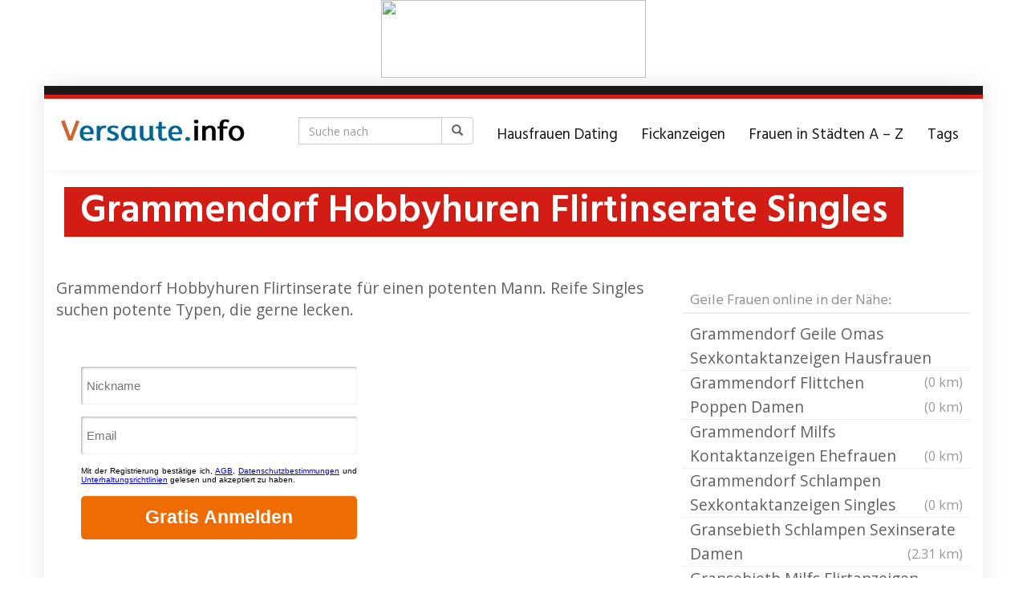

--- FILE ---
content_type: text/html; charset=UTF-8
request_url: https://versaute.info/region/grammendorf-hobbyhuren-flirtinserate-singles/
body_size: 16452
content:
<!DOCTYPE html>
<html lang="de" prefix="og: https://ogp.me/ns#">
	<head>

		<meta charset="utf-8">

<!-- Diese Seite wurde optimiert mit wpSEO (https://www.wpseo.org). -->
<title>Grammendorf Hobbyhuren Flirtinserate Singles</title>
<meta name="description" content="Grammendorf Hobbyhuren Flirtinserate für einen potenten Mann. Reife Singles suchen potente Typen, die gerne lecken. Milfs Kirchwistedt ..." />
<meta name="robots" content="index, follow, noodp" />

		<meta name="viewport" content="width=device-width, initial-scale=1.0, maximum-scale=1.0, user-scalable=no"/>
		<meta http-equiv="X-UA-Compatible" content="IE=edge,chrome=1">
		
		
<!-- Suchmaschinen-Optimierung durch Rank Math PRO - https://rankmath.com/ -->


<link rel="canonical" href="https://versaute.info/region/grammendorf-hobbyhuren-flirtinserate-singles/" />
<meta property="og:locale" content="de_DE" />
<meta property="og:type" content="article" />
<meta property="og:title" content="Grammendorf Hobbyhuren Flirtinserate Singles - Versaute Frauen suchen online Sexkontkate." />
<meta property="og:description" content="Grammendorf Hobbyhuren Flirtinserate für einen potenten Mann. Reife Singles suchen potente Typen, die gerne lecken. Milfs Kirchwistedt Singlesuche" />
<meta property="og:url" content="https://versaute.info/region/grammendorf-hobbyhuren-flirtinserate-singles/" />
<meta property="og:site_name" content="Versaute Frauen suchen online Sexkontkate." />
<meta name="twitter:card" content="summary_large_image" />
<meta name="twitter:title" content="Grammendorf Hobbyhuren Flirtinserate Singles - Versaute Frauen suchen online Sexkontkate." />
<meta name="twitter:description" content="Grammendorf Hobbyhuren Flirtinserate für einen potenten Mann. Reife Singles suchen potente Typen, die gerne lecken. Milfs Kirchwistedt Singlesuche" />
<meta name="twitter:label1" content="Verfasst von" />
<meta name="twitter:data1" content="admin" />
<meta name="twitter:label2" content="Lesedauer" />
<meta name="twitter:data2" content="Weniger als eine Minute" />
<!-- /Rank Math WordPress SEO Plugin -->

<link rel='dns-prefetch' href='//netdna.bootstrapcdn.com' />
<link rel='dns-prefetch' href='//fonts.googleapis.com' />
<script type="text/javascript">
/* <![CDATA[ */
window._wpemojiSettings = {"baseUrl":"https:\/\/s.w.org\/images\/core\/emoji\/15.0.3\/72x72\/","ext":".png","svgUrl":"https:\/\/s.w.org\/images\/core\/emoji\/15.0.3\/svg\/","svgExt":".svg","source":{"concatemoji":"https:\/\/versaute.info\/wp-includes\/js\/wp-emoji-release.min.js?ver=6.6.4"}};
/*! This file is auto-generated */
!function(i,n){var o,s,e;function c(e){try{var t={supportTests:e,timestamp:(new Date).valueOf()};sessionStorage.setItem(o,JSON.stringify(t))}catch(e){}}function p(e,t,n){e.clearRect(0,0,e.canvas.width,e.canvas.height),e.fillText(t,0,0);var t=new Uint32Array(e.getImageData(0,0,e.canvas.width,e.canvas.height).data),r=(e.clearRect(0,0,e.canvas.width,e.canvas.height),e.fillText(n,0,0),new Uint32Array(e.getImageData(0,0,e.canvas.width,e.canvas.height).data));return t.every(function(e,t){return e===r[t]})}function u(e,t,n){switch(t){case"flag":return n(e,"\ud83c\udff3\ufe0f\u200d\u26a7\ufe0f","\ud83c\udff3\ufe0f\u200b\u26a7\ufe0f")?!1:!n(e,"\ud83c\uddfa\ud83c\uddf3","\ud83c\uddfa\u200b\ud83c\uddf3")&&!n(e,"\ud83c\udff4\udb40\udc67\udb40\udc62\udb40\udc65\udb40\udc6e\udb40\udc67\udb40\udc7f","\ud83c\udff4\u200b\udb40\udc67\u200b\udb40\udc62\u200b\udb40\udc65\u200b\udb40\udc6e\u200b\udb40\udc67\u200b\udb40\udc7f");case"emoji":return!n(e,"\ud83d\udc26\u200d\u2b1b","\ud83d\udc26\u200b\u2b1b")}return!1}function f(e,t,n){var r="undefined"!=typeof WorkerGlobalScope&&self instanceof WorkerGlobalScope?new OffscreenCanvas(300,150):i.createElement("canvas"),a=r.getContext("2d",{willReadFrequently:!0}),o=(a.textBaseline="top",a.font="600 32px Arial",{});return e.forEach(function(e){o[e]=t(a,e,n)}),o}function t(e){var t=i.createElement("script");t.src=e,t.defer=!0,i.head.appendChild(t)}"undefined"!=typeof Promise&&(o="wpEmojiSettingsSupports",s=["flag","emoji"],n.supports={everything:!0,everythingExceptFlag:!0},e=new Promise(function(e){i.addEventListener("DOMContentLoaded",e,{once:!0})}),new Promise(function(t){var n=function(){try{var e=JSON.parse(sessionStorage.getItem(o));if("object"==typeof e&&"number"==typeof e.timestamp&&(new Date).valueOf()<e.timestamp+604800&&"object"==typeof e.supportTests)return e.supportTests}catch(e){}return null}();if(!n){if("undefined"!=typeof Worker&&"undefined"!=typeof OffscreenCanvas&&"undefined"!=typeof URL&&URL.createObjectURL&&"undefined"!=typeof Blob)try{var e="postMessage("+f.toString()+"("+[JSON.stringify(s),u.toString(),p.toString()].join(",")+"));",r=new Blob([e],{type:"text/javascript"}),a=new Worker(URL.createObjectURL(r),{name:"wpTestEmojiSupports"});return void(a.onmessage=function(e){c(n=e.data),a.terminate(),t(n)})}catch(e){}c(n=f(s,u,p))}t(n)}).then(function(e){for(var t in e)n.supports[t]=e[t],n.supports.everything=n.supports.everything&&n.supports[t],"flag"!==t&&(n.supports.everythingExceptFlag=n.supports.everythingExceptFlag&&n.supports[t]);n.supports.everythingExceptFlag=n.supports.everythingExceptFlag&&!n.supports.flag,n.DOMReady=!1,n.readyCallback=function(){n.DOMReady=!0}}).then(function(){return e}).then(function(){var e;n.supports.everything||(n.readyCallback(),(e=n.source||{}).concatemoji?t(e.concatemoji):e.wpemoji&&e.twemoji&&(t(e.twemoji),t(e.wpemoji)))}))}((window,document),window._wpemojiSettings);
/* ]]> */
</script>
<style id='wp-emoji-styles-inline-css' type='text/css'>

	img.wp-smiley, img.emoji {
		display: inline !important;
		border: none !important;
		box-shadow: none !important;
		height: 1em !important;
		width: 1em !important;
		margin: 0 0.07em !important;
		vertical-align: -0.1em !important;
		background: none !important;
		padding: 0 !important;
	}
</style>
<link rel='stylesheet' id='wp-block-library-css' href='https://versaute.info/wp-includes/css/dist/block-library/style.min.css?ver=6.6.4' type='text/css' media='all' />
<style id='vx-vx-videos-style-inline-css' type='text/css'>


</style>
<style id='vx-vx-models-style-inline-css' type='text/css'>


</style>
<style id='rank-math-toc-block-style-inline-css' type='text/css'>
.wp-block-rank-math-toc-block nav ol{counter-reset:item}.wp-block-rank-math-toc-block nav ol li{display:block}.wp-block-rank-math-toc-block nav ol li:before{content:counters(item, ".") ". ";counter-increment:item}

</style>
<style id='classic-theme-styles-inline-css' type='text/css'>
/*! This file is auto-generated */
.wp-block-button__link{color:#fff;background-color:#32373c;border-radius:9999px;box-shadow:none;text-decoration:none;padding:calc(.667em + 2px) calc(1.333em + 2px);font-size:1.125em}.wp-block-file__button{background:#32373c;color:#fff;text-decoration:none}
</style>
<style id='global-styles-inline-css' type='text/css'>
:root{--wp--preset--aspect-ratio--square: 1;--wp--preset--aspect-ratio--4-3: 4/3;--wp--preset--aspect-ratio--3-4: 3/4;--wp--preset--aspect-ratio--3-2: 3/2;--wp--preset--aspect-ratio--2-3: 2/3;--wp--preset--aspect-ratio--16-9: 16/9;--wp--preset--aspect-ratio--9-16: 9/16;--wp--preset--color--black: #000000;--wp--preset--color--cyan-bluish-gray: #abb8c3;--wp--preset--color--white: #ffffff;--wp--preset--color--pale-pink: #f78da7;--wp--preset--color--vivid-red: #cf2e2e;--wp--preset--color--luminous-vivid-orange: #ff6900;--wp--preset--color--luminous-vivid-amber: #fcb900;--wp--preset--color--light-green-cyan: #7bdcb5;--wp--preset--color--vivid-green-cyan: #00d084;--wp--preset--color--pale-cyan-blue: #8ed1fc;--wp--preset--color--vivid-cyan-blue: #0693e3;--wp--preset--color--vivid-purple: #9b51e0;--wp--preset--gradient--vivid-cyan-blue-to-vivid-purple: linear-gradient(135deg,rgba(6,147,227,1) 0%,rgb(155,81,224) 100%);--wp--preset--gradient--light-green-cyan-to-vivid-green-cyan: linear-gradient(135deg,rgb(122,220,180) 0%,rgb(0,208,130) 100%);--wp--preset--gradient--luminous-vivid-amber-to-luminous-vivid-orange: linear-gradient(135deg,rgba(252,185,0,1) 0%,rgba(255,105,0,1) 100%);--wp--preset--gradient--luminous-vivid-orange-to-vivid-red: linear-gradient(135deg,rgba(255,105,0,1) 0%,rgb(207,46,46) 100%);--wp--preset--gradient--very-light-gray-to-cyan-bluish-gray: linear-gradient(135deg,rgb(238,238,238) 0%,rgb(169,184,195) 100%);--wp--preset--gradient--cool-to-warm-spectrum: linear-gradient(135deg,rgb(74,234,220) 0%,rgb(151,120,209) 20%,rgb(207,42,186) 40%,rgb(238,44,130) 60%,rgb(251,105,98) 80%,rgb(254,248,76) 100%);--wp--preset--gradient--blush-light-purple: linear-gradient(135deg,rgb(255,206,236) 0%,rgb(152,150,240) 100%);--wp--preset--gradient--blush-bordeaux: linear-gradient(135deg,rgb(254,205,165) 0%,rgb(254,45,45) 50%,rgb(107,0,62) 100%);--wp--preset--gradient--luminous-dusk: linear-gradient(135deg,rgb(255,203,112) 0%,rgb(199,81,192) 50%,rgb(65,88,208) 100%);--wp--preset--gradient--pale-ocean: linear-gradient(135deg,rgb(255,245,203) 0%,rgb(182,227,212) 50%,rgb(51,167,181) 100%);--wp--preset--gradient--electric-grass: linear-gradient(135deg,rgb(202,248,128) 0%,rgb(113,206,126) 100%);--wp--preset--gradient--midnight: linear-gradient(135deg,rgb(2,3,129) 0%,rgb(40,116,252) 100%);--wp--preset--font-size--small: 13px;--wp--preset--font-size--medium: 20px;--wp--preset--font-size--large: 36px;--wp--preset--font-size--x-large: 42px;--wp--preset--spacing--20: 0.44rem;--wp--preset--spacing--30: 0.67rem;--wp--preset--spacing--40: 1rem;--wp--preset--spacing--50: 1.5rem;--wp--preset--spacing--60: 2.25rem;--wp--preset--spacing--70: 3.38rem;--wp--preset--spacing--80: 5.06rem;--wp--preset--shadow--natural: 6px 6px 9px rgba(0, 0, 0, 0.2);--wp--preset--shadow--deep: 12px 12px 50px rgba(0, 0, 0, 0.4);--wp--preset--shadow--sharp: 6px 6px 0px rgba(0, 0, 0, 0.2);--wp--preset--shadow--outlined: 6px 6px 0px -3px rgba(255, 255, 255, 1), 6px 6px rgba(0, 0, 0, 1);--wp--preset--shadow--crisp: 6px 6px 0px rgba(0, 0, 0, 1);}:where(.is-layout-flex){gap: 0.5em;}:where(.is-layout-grid){gap: 0.5em;}body .is-layout-flex{display: flex;}.is-layout-flex{flex-wrap: wrap;align-items: center;}.is-layout-flex > :is(*, div){margin: 0;}body .is-layout-grid{display: grid;}.is-layout-grid > :is(*, div){margin: 0;}:where(.wp-block-columns.is-layout-flex){gap: 2em;}:where(.wp-block-columns.is-layout-grid){gap: 2em;}:where(.wp-block-post-template.is-layout-flex){gap: 1.25em;}:where(.wp-block-post-template.is-layout-grid){gap: 1.25em;}.has-black-color{color: var(--wp--preset--color--black) !important;}.has-cyan-bluish-gray-color{color: var(--wp--preset--color--cyan-bluish-gray) !important;}.has-white-color{color: var(--wp--preset--color--white) !important;}.has-pale-pink-color{color: var(--wp--preset--color--pale-pink) !important;}.has-vivid-red-color{color: var(--wp--preset--color--vivid-red) !important;}.has-luminous-vivid-orange-color{color: var(--wp--preset--color--luminous-vivid-orange) !important;}.has-luminous-vivid-amber-color{color: var(--wp--preset--color--luminous-vivid-amber) !important;}.has-light-green-cyan-color{color: var(--wp--preset--color--light-green-cyan) !important;}.has-vivid-green-cyan-color{color: var(--wp--preset--color--vivid-green-cyan) !important;}.has-pale-cyan-blue-color{color: var(--wp--preset--color--pale-cyan-blue) !important;}.has-vivid-cyan-blue-color{color: var(--wp--preset--color--vivid-cyan-blue) !important;}.has-vivid-purple-color{color: var(--wp--preset--color--vivid-purple) !important;}.has-black-background-color{background-color: var(--wp--preset--color--black) !important;}.has-cyan-bluish-gray-background-color{background-color: var(--wp--preset--color--cyan-bluish-gray) !important;}.has-white-background-color{background-color: var(--wp--preset--color--white) !important;}.has-pale-pink-background-color{background-color: var(--wp--preset--color--pale-pink) !important;}.has-vivid-red-background-color{background-color: var(--wp--preset--color--vivid-red) !important;}.has-luminous-vivid-orange-background-color{background-color: var(--wp--preset--color--luminous-vivid-orange) !important;}.has-luminous-vivid-amber-background-color{background-color: var(--wp--preset--color--luminous-vivid-amber) !important;}.has-light-green-cyan-background-color{background-color: var(--wp--preset--color--light-green-cyan) !important;}.has-vivid-green-cyan-background-color{background-color: var(--wp--preset--color--vivid-green-cyan) !important;}.has-pale-cyan-blue-background-color{background-color: var(--wp--preset--color--pale-cyan-blue) !important;}.has-vivid-cyan-blue-background-color{background-color: var(--wp--preset--color--vivid-cyan-blue) !important;}.has-vivid-purple-background-color{background-color: var(--wp--preset--color--vivid-purple) !important;}.has-black-border-color{border-color: var(--wp--preset--color--black) !important;}.has-cyan-bluish-gray-border-color{border-color: var(--wp--preset--color--cyan-bluish-gray) !important;}.has-white-border-color{border-color: var(--wp--preset--color--white) !important;}.has-pale-pink-border-color{border-color: var(--wp--preset--color--pale-pink) !important;}.has-vivid-red-border-color{border-color: var(--wp--preset--color--vivid-red) !important;}.has-luminous-vivid-orange-border-color{border-color: var(--wp--preset--color--luminous-vivid-orange) !important;}.has-luminous-vivid-amber-border-color{border-color: var(--wp--preset--color--luminous-vivid-amber) !important;}.has-light-green-cyan-border-color{border-color: var(--wp--preset--color--light-green-cyan) !important;}.has-vivid-green-cyan-border-color{border-color: var(--wp--preset--color--vivid-green-cyan) !important;}.has-pale-cyan-blue-border-color{border-color: var(--wp--preset--color--pale-cyan-blue) !important;}.has-vivid-cyan-blue-border-color{border-color: var(--wp--preset--color--vivid-cyan-blue) !important;}.has-vivid-purple-border-color{border-color: var(--wp--preset--color--vivid-purple) !important;}.has-vivid-cyan-blue-to-vivid-purple-gradient-background{background: var(--wp--preset--gradient--vivid-cyan-blue-to-vivid-purple) !important;}.has-light-green-cyan-to-vivid-green-cyan-gradient-background{background: var(--wp--preset--gradient--light-green-cyan-to-vivid-green-cyan) !important;}.has-luminous-vivid-amber-to-luminous-vivid-orange-gradient-background{background: var(--wp--preset--gradient--luminous-vivid-amber-to-luminous-vivid-orange) !important;}.has-luminous-vivid-orange-to-vivid-red-gradient-background{background: var(--wp--preset--gradient--luminous-vivid-orange-to-vivid-red) !important;}.has-very-light-gray-to-cyan-bluish-gray-gradient-background{background: var(--wp--preset--gradient--very-light-gray-to-cyan-bluish-gray) !important;}.has-cool-to-warm-spectrum-gradient-background{background: var(--wp--preset--gradient--cool-to-warm-spectrum) !important;}.has-blush-light-purple-gradient-background{background: var(--wp--preset--gradient--blush-light-purple) !important;}.has-blush-bordeaux-gradient-background{background: var(--wp--preset--gradient--blush-bordeaux) !important;}.has-luminous-dusk-gradient-background{background: var(--wp--preset--gradient--luminous-dusk) !important;}.has-pale-ocean-gradient-background{background: var(--wp--preset--gradient--pale-ocean) !important;}.has-electric-grass-gradient-background{background: var(--wp--preset--gradient--electric-grass) !important;}.has-midnight-gradient-background{background: var(--wp--preset--gradient--midnight) !important;}.has-small-font-size{font-size: var(--wp--preset--font-size--small) !important;}.has-medium-font-size{font-size: var(--wp--preset--font-size--medium) !important;}.has-large-font-size{font-size: var(--wp--preset--font-size--large) !important;}.has-x-large-font-size{font-size: var(--wp--preset--font-size--x-large) !important;}
:where(.wp-block-post-template.is-layout-flex){gap: 1.25em;}:where(.wp-block-post-template.is-layout-grid){gap: 1.25em;}
:where(.wp-block-columns.is-layout-flex){gap: 2em;}:where(.wp-block-columns.is-layout-grid){gap: 2em;}
:root :where(.wp-block-pullquote){font-size: 1.5em;line-height: 1.6;}
</style>
<link rel='stylesheet' id='vx_base_style-css' href='https://versaute.info/wp-content/plugins/vx/classes/../dist/app.css?ver=6.6.4' type='text/css' media='all' />
<style id='vx_base_style-inline-css' type='text/css'>

			#vx-host-modalbox-abdecker .vx-modalbox {
				background-color: #ffffff;
				color: #333333;
				font-size: 22px;
			}
		
			#vx-host-modalbox-abdecker .vx-modalbox-head {
				border-bottom: 1px solid #cccccc;
			}

			#vx-host-modalbox-abdecker .vx-modalbox-infos-property {
				border-bottom: 1px solid #cccccc;
			}

			#vx-host-modalbox-abdecker .vx-modalbox-cta {
				background-color: #008000;
				color: #ffffff;
			}

			#vx-host-modalbox-abdecker .vx-modalbox-cta:hover {
				background-color: #00b300;
			}
		
			#vx-host-modalbox-abdecker .vx-modalbox-close {
				border: 1px solid #333333;
				color: #333333;
			}
		
			@media screen and (min-width: 1000px) {
				.vx-host-holder .vx-host, .vx-video-holder .vx-video, .vx-welcome-holder .vx-video {
						flex: 1 1 23.75%;
						margin-right: 1%;
						max-width: 23.75%;
				} 
				.vx-host-holder .vx-host:nth-child(4n+0, .vx-video-holder .vx-video:nth-child(4n+0, .vx-welcome-holder .vx-video:nth-child(4n+0 ) {
					margin-right: 0;
				}
			}
			
			@media screen and (max-width: 999px) and (min-width: 700px) {
				.vx-host-holder .vx-host, .vx-video-holder .vx-video, .vx-welcome-holder .vx-video {
						flex: 1 1 32.166666666667%;
						margin-right: 1%;
						max-width: 32.166666666667%;
				} 
				.vx-host-holder .vx-host:nth-child(3n+0, .vx-video-holder .vx-video:nth-child(3n+0), .vx-welcome-holder .vx-video:nth-child(3n+0) {
					margin-right: 0;
				}
			}

			@media screen and (max-width: 699px) {
				.vx-host-holder .vx-host, .vx-video-holder .vx-video, .vx-welcome-holder .vx-video {
						flex: 1 1 99.5%;
						margin-right: 1%;
						max-width: 99.5%;
				} 
				.vx-host-holder .vx-host:nth-child(1n+0), .vx-video-holder .vx-video:nth-child(1n+0), .vx-welcome-holder .vx-video:nth-child(1n+0) {
					margin-right: 0;
				}
			}
		
			
			
</style>
<link rel='stylesheet' id='wp-postratings-css' href='https://versaute.info/wp-content/plugins/wp-postratings/css/postratings-css.css?ver=1.91.2' type='text/css' media='all' />
<link rel='stylesheet' id='font-awesome-css' href='https://netdna.bootstrapcdn.com/font-awesome/4.7.0/css/font-awesome.min.css?ver=6.6.4' type='text/css' media='all' />
<link rel='stylesheet' id='open-sans-css' href='https://fonts.googleapis.com/css?family=Open+Sans%3A300italic%2C400italic%2C600italic%2C300%2C400%2C600&#038;subset=latin%2Clatin-ext&#038;display=fallback&#038;ver=6.6.4' type='text/css' media='all' />
<link rel='stylesheet' id='font-hind-css' href='https://fonts.googleapis.com/css?family=Hind%3A600&#038;ver=6.6.4' type='text/css' media='all' />
<link rel='stylesheet' id='theme-css' href='https://versaute.info/wp-content/themes/datingtheme/style.css?ver=6.6.4' type='text/css' media='all' />
<link rel='stylesheet' id='lightbox-css' href='https://versaute.info/wp-content/themes/datingtheme/_/css/lightbox.css?ver=6.6.4' type='text/css' media='all' />
<link rel='stylesheet' id='kirki_google_fonts-css' href='https://fonts.googleapis.com/css?family=Hind%3Aregular%7COpen+Sans%3Aregular&#038;subset&#038;ver=3.0.15' type='text/css' media='all' />
<link rel='stylesheet' id='kirki-styles-global-css' href='https://versaute.info/wp-content/themes/datingtheme/library/plugins/kirki/core/assets/css/kirki-styles.css?ver=3.0.15' type='text/css' media='all' />
<style id='kirki-styles-global-inline-css' type='text/css'>
#wrapper, #wrapper-fluid{background:#ffffff;-webkit-box-shadow:0 0 30px rgba(30,25,25,0.10);-moz-box-shadow:0 0 30px rgba(30,25,25,0.10);box-shadow:0 0 30px rgba(30,25,25,0.10);}h1, h2, h3, h4, h5, h6, .h1, .h2, .h3, .h4, .h5, .h6{font-family:Hind, Helvetica, Arial, sans-serif;font-weight:400;font-style:normal;text-transform:none;color:#1e1919;}body{font-family:"Open Sans", Helvetica, Arial, sans-serif;font-weight:400;font-style:normal;text-transform:none;color:#645f5f;}.pagination > li > a, .pagination > li > span{font-family:"Open Sans", Helvetica, Arial, sans-serif;font-weight:400;font-style:normal;text-transform:none;color:#645f5f;border-color:#efefef;}div[id*="location-list"] ul li a{font-family:"Open Sans", Helvetica, Arial, sans-serif;font-weight:400;font-style:normal;text-transform:none;color:#645f5f;}.wp-caption-text{color:#969191;}.pagination > .disabled > span, .pagination > .disabled > span:hover, .pagination > .disabled > span:focus, .pagination > .disabled > a, .pagination > .disabled > a:hover, .pagination > .disabled > a:focus{color:#969191;border-color:#efefef;}.pager li > a, .pager li > span{color:#969191;}.post-meta{color:#969191;}.comment .media-heading small{color:#969191;}.comment.bypostauthor:after{background-color:#969191;}.media.contact .media-heading a + a{background-color:#969191;}a{color:#d31c13;}a:hover, a:focus, a:active{color:#db4942;}.btn-dt{background-color:#d31c13;color:#ffffff;}.btn-dt.btn-outline{border-color:#d31c13;}.btn-dt.btn-outline, .btn-dt.btn-outline:hover, .btn-dt.btn-outline:focus, .btn-dt.btn-outline:active{color:#d31c13;}.btn-dt:hover, .btn-dt:focus, .btn-dt:active{background-color:#d31c13;color:#ffffff;}.btn-cta{background-color:#15a9b4;color:#ffffff;}.btn-cta.btn-outline{border-color:#15a9b4;}.btn-cta.btn-outline, .btn-cta.btn-outline:hover, .btn-cta.btn-outline:focus, .btn-cta.btn-outline:active{color:#15a9b4;}.contact .label-online{background-color:#15a9b4;}.btn-cta:hover, .btn-cta:focus, .btn-cta:active{background-color:#43bac3;color:#ffffff;}#header{border-top:5px solid #d31c13;}.pagination > li > a:hover, .pagination > li > span:hover, .pagination > li > a:focus, .pagination > li > span:focus{color:#d31c13;border-color:#efefef;}.pagination > .active > a, .pagination > .active > span, .pagination > .active > a:hover, .pagination > .active > span:hover, .pagination > .active > a:focus, .pagination > .active > span:focus{background-color:#d31c13;border-color:#d31c13;}.post > h2 > a:hover, .post > h2 > a:focus{color:#d31c13;}.search #content .page > h2 > a:hover, .search #content .page > h2 > a:focus{color:#d31c13;}.post-meta a:hover, .post-meta a:focus{color:#d31c13;}.comment .media-heading a:hover, .comment .media-heading a:focus{color:#d31c13;}.media.contact .media-heading a:hover, .media.contact .media-heading a:focus{color:#d31c13;}.container > form#signup_form{background-color:#d31c13;}::selection{background-color:#d31c13;}::-moz-selection{background-color:#d31c13;}.location-list-city-nav li a:hover, .location-list-city-nav li a:focus, .location-list-city-nav li.current a{background:#d31c13;}.contact .h2 a:hover, .contact .h2 a:focus{color:#d31c13;}#ContactModal .media-body > h5 span{color:#d31c13;}.single-location .carousel-caption span{background:#d31c13;}.post > h2 > a{color:#1e1919;}.search #content .page > h2 > a{color:#1e1919;}.pager li > a:hover, .pager li > a:focus{color:#1e1919;background-color:#f9f6f6;}.comment .media-heading{color:#1e1919;}.comment .media-heading a{color:#1e1919;}.comment .comment-reply-link{background-color:#1e1919;}.media.contact .media-heading a{color:#1e1919;}.container > form#signup_form .btn{background-color:#1e1919;border-color:#1e1919;}.location-list-city-nav{background:#1e1919;}.contact .h2 a{color:#1e1919;}#ContactModal .media-body > h5{color:#1e1919;}.btn-black{background-color:#1e1919;border-color:#1e1919;}.btn-black.btn-outline{color:#1e1919;}.btn-black:hover, .btn-black:focus, .btn-black:active, .btn-black:active:hover, .btn-black:active:focus{background-color:#1e1919;border-color:#1e1919;}.btn-link, .btn-link:hover, .btn-link:focus, .btn-link:active{color:#645f5f;}.btn-grayl{color:#645f5f;background-color:#f9f6f6;border-color:#f9f6f6;}.btn-grayl.btn-outline{color:#645f5f;}.btn-grayl:hover, .btn-grayl:focus, .btn-grayl:active, .btn-grayl:active:hover, .btn-grayl:active:focus{color:#f9f6f6;border-color:#f9f6f6;}.btn-grayd{background-color:#645f5f;border-color:#645f5f;}.btn-grayd.btn-outline{color:#645f5f;}.btn-grayd:hover, .btn-grayd:focus, .btn-grayd:active, .btn-grayd:active:hover, .btn-grayd:active:focus{background-color:#645f5f;border-color:#645f5f;}.btn-default{color:#645f5f;}.btn-default.btn-outline{color:#645f5f;}.btn-default:hover, .btn-default:focus, .btn-default:active, .btn-default:active:hover, .btn-default:active:focus{color:#645f5f;background-color:#f9f6f6;}.btn-gray{background-color:#969191;border-color:#969191;}.btn-gray.btn-outline{color:#969191;}.btn-gray:hover, .btn-gray:focus, .btn-gray:active, .btn-gray:active:hover, .btn-gray:active:focus{background-color:#969191;border-color:#969191;}#ContactModal .media-body > h4{color:#645f5f;}.pager li > a > small{color:#969191;}.contact .h2 > span, .contact .h2 > span.contact-city a{color:#969191;}hr{border-color:#efefef;}.post-large{border-bottom:1px solid #efefef;}.post-small{border-bottom:1px solid #efefef;}.comment .media-body{border:2px solid #efefef;}#sidebar .widget .h1{border-bottom:2px solid #efefef;color:#969191;}#sidebar .widget_block ul li a, #sidebar .widget_inline  ul li{border-bottom:1px solid #efefef;}.contact{border-bottom:1px solid #efefef;}.contact-list .media-body .quote, div[id*="location-list"]{border:2px solid #efefef;}.btn-social{background-color:#c1bfbf;}.btn-social, .btn-social:hover, .btn-social:focus, .btn-social:active{color:#ffffff;}form.signup_form_big .privacy-hint, form.signup_form_big .privacy-hint a{color:#efefef;}#topbar{background:#1e1919;color:#c1bfbf;}#topbar a{color:#c1bfbf;}#topbar a:hover, #topbar a:focus, #topbar a:active{color:#ffffff;}div[id*="location-list"] ul li a:hover, div[id*="location-list"] ul li a:focus{color:#c1bfbf;}#navigation .navbar .navbar-nav > li > a{font-family:Hind, Helvetica, Arial, sans-serif;font-weight:400;font-style:normal;text-transform:none;color:#1e1919;}#navigation .navbar .navbar-nav > li > a:hover, #navigation .navbar .navbar-nav > li > a:focus, #navigation .navbar .navbar-nav > li:hover > a, #navigation .navbar .navbar-nav > .open > a, #navigation .navbar .navbar-nav > .open > a:hover, #navigation .navbar .navbar-nav > .open > a:focus, #navigation .navbar .navbar-nav > .current_page_item > a:hover, #navigation .navbar .navbar-nav > .current_page_item > a:focus, #navigation .navbar .navbar-nav > .current_page_parent > a:hover, #navigation .navbar .navbar-nav > .current_page_parent > a:focus{color:#d31c13;}#navigation .dropdown-menu{background-color:#ffffff;}#navigation .dropdown-menu > li > a{color:#645f5f;}#navigation .dropdown-submenu > a:after{border-left-color:#645f5f;}#navigation .dropdown-menu > li:hover > a, #navigation .dropdown-menu > li.open > a, #navigation .dropdown-menu > li > a:hover, #navigation .dropdown-menu > li > a:focus{color:#d31c13;}#navigation .dropdown-submenu:hover > a:after, #navigation .dropdown-submenu.open > a:after, #navigation .dropdown-submenu > a:hover:after, #navigation .dropdown-submenu > a:focus:after{border-left-color:#645f5f;}#sidebar .widget .textwidget, #sidebar .widget_calendar #wp-calendar th, #sidebar .widget_calendar #wp-calendar caption, #sidebar .widget label.screen-reader-text{color:#645f5f;}#sidebar .widget_block ul li .count{color:#969191;}#sidebar .widget_inline  ul li, #sidebar .widget .post-date, #sidebar .widget .rss-date, #sidebar .widget cite, #sidebar .widget .count, #sidebar .widget_inline  caption, #sidebar .widget_calendar #wp-calendar td {color:#969191;}#sidebar .widget_block ul li a{color:#645f5f;}#sidebar .widget_block ul li a:hover, #sidebar .widget_block ul li a:focus{color:#ffffff;background-color:#c80a28;}#sidebar .widget_block ul > li > a:hover + .count, #sidebar .widget_block ul > li > a:focus + .count{color:#ffffff;}#sidebar .widget_inline ul li a, #sidebar .widget_tag_cloud a{color:#645f5f;}#sidebar .widget_inline ul li a:hover, #sidebar .widget_inline ul li a:focus, #sidebar .widget_tag_cloud a:hover, #sidebar .widget_tag_cloud a:focus{color:#d31c13;}#breadcrumbs{background-color:#ffffff;color:#969191;border-bottom:1px solid #efefef;}#breadcrumbs a{color:#969191;}#breadcrumbs a:hover, #breadcrumbs a:focus, #breadcrumbs a:active{color:#d31c13;}#main + #breadcrumbs{border-top:1px solid #efefef;}#footer-top{background-color:#291413;color:#c1bfbf;}#footer-top .h1{color:#ffffff;}#footer-top a{color:#c1bfbf;}footer-top a:hover, #footer-top a:focus, #footer-top a:active{color:#ffffff;}#footer-bottom{background-color:#20100f;color:#645f5f;}#footer-bottom a{color:#645f5f;}footer-bottom a:hover, #footer-bottom a:focus, #footer-bottom a:active{color:#ffffff;}@media (max-width: 767px){#navigation .navbar .navbar-toggle .icon-bar{background-color:#1e1919;}#navigation .navbar .navbar-toggle:hover .icon-bar, #navigation .navbar .navbar-toggle:focus .icon-bar{background-color:#d31c13;}}
</style>
<script type="text/javascript" id="vx_base_script-js-extra">
/* <![CDATA[ */
var visitx_obj = {"ajax_url":"https:\/\/versaute.info\/wp-admin\/admin-ajax.php","modal":"direct","wmid":"47810","campaignId":"2109008.wpv","key":"2c3827fefc3c1431ee3b4d7b8c6794d3 ","background":"ffffff","text":"333333","button":"008000","buttonText":"ffffff","nonce":"ba39c62f94"};
/* ]]> */
</script>
<script type="text/javascript" src="https://versaute.info/wp-content/plugins/vx/classes/../dist/app.js?ver=6.6.4" id="vx_base_script-js"></script>
<script type="text/javascript" src="https://versaute.info/wp-includes/js/jquery/jquery.min.js?ver=3.7.1" id="jquery-core-js"></script>
<script type="text/javascript" src="https://versaute.info/wp-includes/js/jquery/jquery-migrate.min.js?ver=3.4.1" id="jquery-migrate-js"></script>
<link rel="https://api.w.org/" href="https://versaute.info/wp-json/" /><link rel="EditURI" type="application/rsd+xml" title="RSD" href="https://versaute.info/xmlrpc.php?rsd" />
<meta name="generator" content="WordPress 6.6.4" />
<link rel='shortlink' href='https://versaute.info/?p=3703' />
<link rel="alternate" title="oEmbed (JSON)" type="application/json+oembed" href="https://versaute.info/wp-json/oembed/1.0/embed?url=https%3A%2F%2Fversaute.info%2Fregion%2Fgrammendorf-hobbyhuren-flirtinserate-singles%2F" />
<link rel="alternate" title="oEmbed (XML)" type="text/xml+oembed" href="https://versaute.info/wp-json/oembed/1.0/embed?url=https%3A%2F%2Fversaute.info%2Fregion%2Fgrammendorf-hobbyhuren-flirtinserate-singles%2F&#038;format=xml" />
<!-- FAVHERO FAVICON START --><!-- For iPad with high-resolution Retina display running iOS ≥ 7: --><link rel="apple-touch-icon-precomposed" sizes="152x152" href="https://www.versaute.info/wp-content/uploads/2021/10/favicon-152.png"><!-- Standard: --><link rel="icon" sizes="152x152" href="https://www.versaute.info/wp-content/uploads/2021/10/favicon-152.png"><meta name="msapplication-TileColor" content="#FFFFFF"><meta name="msapplication-TileImage" content="https://www.versaute.info/wp-content/uploads/2021/10/favicon-144.png"><!-- For iPad with high-resolution Retina display running iOS ≤ 6: --><link rel="apple-touch-icon-precomposed" sizes="144x144" href="https://www.versaute.info/wp-content/uploads/2021/10/favicon-144.png"><!-- For iPhone with high-resolution Retina display running iOS ≥ 7: --><link rel="apple-touch-icon-precomposed" sizes="120x120" href="https://www.versaute.info/wp-content/uploads/2021/10/favicon-120.png"><!-- For first- and second-generation iPad: --><link rel="apple-touch-icon-precomposed" sizes="72x72" href="https://www.versaute.info/wp-content/uploads/2021/10/favicon-72.png"><!-- For non-Retina iPhone, iPod Touch, and Android 2.1+ devices: --><link rel="apple-touch-icon-precomposed" href="https://www.versaute.info/wp-content/uploads/2021/10/favicon-57.png"><!-- FAVHERO FAVICON END --><!-- This Website uses WP Post Counter Plugin by Florian Fritsch, www.florian-fritsch.com --->        <script type="text/javascript">
            var ajaxurl = 'https://versaute.info/wp-admin/admin-ajax.php';
        </script>
        <style>body { font-size: 1.2rem; font-weight: 400; }</style><script></script>	</head>
	
	<body data-rsssl=1 class="location-template-default single single-location postid-3703 chrome osx">
		<!--[if lt IE 8]>
			<p class="browserupgrade"><i class="glyphicon glyphicon-warning-sign"></i> 
				Sie verwenden einen <strong>veralteten</strong> Internet-Browser. Bitte laden Sie sich eine aktuelle Version von <a href="http://browsehappy.com/" target="_blank" rel="nofollow">browsehappy.com</a> um die Seite fehlerfrei zu verwenden.
			</p>
		<![endif]-->
	<p align="center"><a target="_blank" href="https://trk.cloudtraff.com/38437e5a-19ef-47a9-b196-1687454454b8?o=2535"><img border="0" src="https://buchte.com/dating-app-idates3.png" width="330" height="97"></a></p>
	
		<a href="#content" class="sr-only sr-only-focusable">Skip to main content</a>
		<div id="wrapper">
			<section id="topbar" class="">
	<div class="container">
		<div class="row">
						
			<div class="col-sm-6">
							</div>
			
							<div class="col-sm-6">
									</div>
					</div>
	</div>
</section>			
			<header id="header" class="" role="banner">
					<nav id="navigation" role="navigation" class="wrapped">
		<div class="navbar navbar-xcore navbar-4-8 navbar-hover">
			<div class="container">
				<div class="navbar-header">
					<button type="button" class="navbar-toggle" data-toggle="collapse" data-target=".navbar-collapse">
						<span class="sr-only">Toggle navigation</span>
						<span class="icon-bar"></span>
						<span class="icon-bar"></span>
						<span class="icon-bar"></span>
					</button>
					<a href="https://versaute.info" title="Versaute Frauen suchen online Sexkontkate." class="navbar-brand navbar-brand-logo">
						<img src="https://versaute.info/wp-content/uploads/2021/10/versaute-logo.jpg" width="240" height="50" alt="Versaute Frauen Logo" class="img-responsive" />					</a>
				</div>
				<div class="collapse navbar-collapse">
					<ul id="menu-menu" class="nav navbar-nav navbar-right"><li id="menu-item-67592" class="menu-item menu-item-type-custom menu-item-object-custom"><a href="https://trk.cloudtraff.com/eb1391e8-971b-4d1e-9ef2-598257454aa9?o=2628&amp;subPublisher=affiliate_id&amp;source=affiliate_sub_id&amp;clicktag=unique_clickid">Hausfrauen Dating</a></li>
<li id="menu-item-31" class="menu-item menu-item-type-post_type menu-item-object-page current_page_parent"><a href="https://versaute.info/fickanzeigen-kostenlose-anmeldung/">Fickanzeigen</a></li>
<li id="menu-item-63426" class="menu-item menu-item-type-post_type menu-item-object-page"><a href="https://versaute.info/geile-frauen-in-staedten-a-z/">Frauen in Städten A – Z</a></li>
<li id="menu-item-15" class="menu-item menu-item-type-post_type menu-item-object-page"><a href="https://versaute.info/tags/">Tags</a></li>
</ul>					
					<form class="navbar-form navbar-right form-search " action="https://versaute.info" role="search">
	<div class="input-group">
		<input type="text" class="form-control" name="s" id="name" placeholder="Suche nach">
		<span class="input-group-btn">
			<button type="submit" class="btn btn-default"><span class="glyphicon glyphicon-search"></span></button>
		</span>
	</div>
</form>				</div>
			</div>
		</div>
	</nav>
			</header>
			
				<section id="teaser" class="">
		<div id="carousel-teaser-307" class="carousel slide " data-ride="carousel" data-interval="">
			
			<div class="carousel-inner" role="listbox">
									<div class="item active item-noimg">
													<div class="container">
								<div class="carousel-caption">
									<h1> <span>Grammendorf Hobbyhuren Flirtinserate Singles</span></h1>								</div>
							</div>
											</div>
								</div>

					</div>
	</section>
			
			
<div id="main" class="">
	<div class="container">
		<div class="row">
			<div class="col-sm-8">
				<div id="content">
					                        <p>Grammendorf Hobbyhuren Flirtinserate für einen potenten Mann. Reife Singles suchen potente Typen, die gerne lecken. </br><br />
<iframe style="width: 440px; height: 260px; border: none;" src="https://versaute.info/sexanmeldung.php" frameborder="0" scrolling="no"></iframe> </br><br />
<a title="Milfs Kirchwistedt Singlesuche" href="https://brustwarzen.ch/region/milfs-kirchwistedt-singlesuche" target="_blank" rel="noopener">Milfs Kirchwistedt Singlesuche</a> </br></p><hr>												
                        <article class="contact contact-list post-73473 profile type-profile status-publish has-post-thumbnail hentry profile_characteristics-freundlich profile_characteristics-gemuetlich profile_characteristics-kuschelig profile_characteristics-liebevoll profile_characteristics-schuechtern profile_characteristics-treu profile_characteristics-wild profile_sexual_pref-bluemchensex profile_sexual_pref-bondage profile_sexual_pref-creampie profile_sexual_pref-dildos profile_sexual_pref-ficken profile_sexual_pref-fuesse profile_sexual_pref-high-heels profile_sexual_pref-klammern profile_sexual_pref-lack-und-leder profile_sexual_pref-nylons profile_sexual_pref-oralsex profile_sexual_pref-reizwaesche profile_sexual_pref-schlucken" data-contact="73473">
    
    <div class="media">
        <div class="media-left">
            <a  href="#" data-toggle="modal" data-target="#ContactModal"  title="akasa jetzt kennenlernen!">
                <img width="640" height="480" src="https://versaute.info/wp-content/uploads/2024/07/20307551_640.jpg" class="contact-image media-object wp-post-image" alt="akasa" decoding="async" fetchpriority="high" srcset="https://versaute.info/wp-content/uploads/2024/07/20307551_640.jpg 640w, https://versaute.info/wp-content/uploads/2024/07/20307551_640-300x225.jpg 300w, https://versaute.info/wp-content/uploads/2024/07/20307551_640-95x70.jpg 95w, https://versaute.info/wp-content/uploads/2024/07/20307551_640-320x240.jpg 320w" sizes="(max-width: 640px) 100vw, 640px" /><span class="label label-online">online</span>            </a>
        </div>

        <div class="media-body">
                        <p class="h2 media-heading">
                <a  href="#" data-toggle="modal" data-target="#ContactModal"  title="akasa jetzt kennenlernen!">
                    <span class="contact-name">akasa (18)</span>
                </a>

                <span class="contact-text"></span> <span class="contact-city"><a href="https://versaute.info/region/grammendorf-hobbyhuren-flirtinserate-singles/">Grammendorf Hobbyhuren Flirtinserate Singles</a></span>            </p>

            <div class="quote"><p>Ich bin ein junges Mädchen mit Abenteuerlust und einem Geist voller Fantasien. Ich liebe es, mich in meinen Gedanken zu verlieren und Welten zu erkunden, die nur in meiner Fantasie existieren. Eine meiner wiederkehrendsten Fantasien ist es, die Welt zu bereisen und exotische Orte und verschiedene Kulturen zu besuchen. Ich träume davon, durch die Kopfsteinpflasterstraßen einer alten europäischen Stadt zu laufen, mich auf einem geschäftigen Markt in Marokko zu verlieren und an einem paradiesischen Strand in der Karibik zu entspannen.</p></div>
            <a class="btn btn-cta"  href="#" data-toggle="modal" data-target="#ContactModal"  title="akasa jetzt kennenlernen!">
                Nachricht senden <i class="fa fa-heart"></i>            </a>
        </div>
    </div>
</article><article class="contact contact-list post-66271 profile type-profile status-publish has-post-thumbnail hentry profile_characteristics-frech profile_characteristics-freundlich profile_characteristics-treu profile_characteristics-verrueckt profile_characteristics-versaut profile_characteristics-wild profile_characteristics-zeigefreudig profile_sexual_pref-analsex profile_sexual_pref-beobachtet-werden profile_sexual_pref-dessous profile_sexual_pref-dildos profile_sexual_pref-ficken profile_sexual_pref-flotter-dreier-ffm profile_sexual_pref-harter-sex profile_sexual_pref-high-heels profile_sexual_pref-nylons profile_sexual_pref-oralsex profile_sexual_pref-outdoor-sex profile_sexual_pref-rimming-polecken" data-contact="66271">
    
    <div class="media">
        <div class="media-left">
            <a  href="#" data-toggle="modal" data-target="#ContactModal"  title="RealBrandiBlack jetzt kennenlernen!">
                <img width="640" height="480" src="https://versaute.info/wp-content/uploads/2021/10/640-1514.jpg" class="contact-image media-object wp-post-image" alt="RealBrandiBlack" decoding="async" srcset="https://versaute.info/wp-content/uploads/2021/10/640-1514.jpg 640w, https://versaute.info/wp-content/uploads/2021/10/640-1514-300x225.jpg 300w, https://versaute.info/wp-content/uploads/2021/10/640-1514-95x70.jpg 95w, https://versaute.info/wp-content/uploads/2021/10/640-1514-320x240.jpg 320w" sizes="(max-width: 640px) 100vw, 640px" /><span class="label label-online">online</span>            </a>
        </div>

        <div class="media-body">
                        <p class="h2 media-heading">
                <a  href="#" data-toggle="modal" data-target="#ContactModal"  title="RealBrandiBlack jetzt kennenlernen!">
                    <span class="contact-name">RealBrandiBlack (34)</span>
                </a>

                <span class="contact-text"></span> <span class="contact-city"><a href="https://versaute.info/region/grammendorf-hobbyhuren-flirtinserate-singles/">Grammendorf Hobbyhuren Flirtinserate Singles</a></span>            </p>

            <div class="quote"><p>Hey mein Süßer ich bin offen für neue Sachen 😉</p></div>
            <a class="btn btn-cta"  href="#" data-toggle="modal" data-target="#ContactModal"  title="RealBrandiBlack jetzt kennenlernen!">
                Nachricht senden <i class="fa fa-heart"></i>            </a>
        </div>
    </div>
</article><article class="contact contact-list post-72219 profile type-profile status-publish has-post-thumbnail hentry profile_characteristics-frech profile_characteristics-freundlich profile_characteristics-kuschelig profile_characteristics-romantisch profile_characteristics-treu profile_characteristics-verrueckt profile_characteristics-zeigefreudig profile_sexual_pref-bluemchensex profile_sexual_pref-creampie profile_sexual_pref-dildos profile_sexual_pref-fuesse profile_sexual_pref-high-heels profile_sexual_pref-nylons profile_sexual_pref-oralsex profile_sexual_pref-reizwaesche profile_sexual_pref-rollenspiele" data-contact="72219">
    
    <div class="media">
        <div class="media-left">
            <a  href="#" data-toggle="modal" data-target="#ContactModal"  title="Alka jetzt kennenlernen!">
                <img width="640" height="480" src="https://versaute.info/wp-content/uploads/2024/02/17883298_640.jpg" class="contact-image media-object wp-post-image" alt="Alka" decoding="async" srcset="https://versaute.info/wp-content/uploads/2024/02/17883298_640.jpg 640w, https://versaute.info/wp-content/uploads/2024/02/17883298_640-300x225.jpg 300w, https://versaute.info/wp-content/uploads/2024/02/17883298_640-95x70.jpg 95w, https://versaute.info/wp-content/uploads/2024/02/17883298_640-320x240.jpg 320w" sizes="(max-width: 640px) 100vw, 640px" /><span class="label label-online">online</span>            </a>
        </div>

        <div class="media-body">
                        <p class="h2 media-heading">
                <a  href="#" data-toggle="modal" data-target="#ContactModal"  title="Alka jetzt kennenlernen!">
                    <span class="contact-name">Alka (18)</span>
                </a>

                <span class="contact-text"></span> <span class="contact-city"><a href="https://versaute.info/region/grammendorf-hobbyhuren-flirtinserate-singles/">Grammendorf Hobbyhuren Flirtinserate Singles</a></span>            </p>

            <div class="quote"><p>Ich liebe den Gedanken, dass ich an einem öffentlichen Ort bin, während wir es auf unanständige Weise tun, die Neugierde, dass uns jemand entdecken könnte, ist unbeschreiblich. </p></div>
            <a class="btn btn-cta"  href="#" data-toggle="modal" data-target="#ContactModal"  title="Alka jetzt kennenlernen!">
                Nachricht senden <i class="fa fa-heart"></i>            </a>
        </div>
    </div>
</article><article class="contact contact-list post-65804 profile type-profile status-publish has-post-thumbnail hentry profile_characteristics-flittchen profile_characteristics-frech profile_characteristics-freundlich profile_characteristics-verrueckt profile_characteristics-versaut profile_characteristics-wild profile_characteristics-zeigefreudig profile_sexual_pref-beobachtet-werden profile_sexual_pref-bluemchensex profile_sexual_pref-bondage profile_sexual_pref-dessous profile_sexual_pref-dildos profile_sexual_pref-face-sitting profile_sexual_pref-ficken profile_sexual_pref-flotter-dreier-ffm profile_sexual_pref-harter-sex profile_sexual_pref-high-heels profile_sexual_pref-lack-und-leder profile_sexual_pref-nylons profile_sexual_pref-oralsex profile_sexual_pref-reizwaesche profile_sexual_pref-tittenfick" data-contact="65804">
    
    <div class="media">
        <div class="media-left">
            <a  href="#" data-toggle="modal" data-target="#ContactModal"  title="Jana jetzt kennenlernen!">
                <img width="640" height="480" src="https://versaute.info/wp-content/uploads/2021/10/640-1281.jpg" class="contact-image media-object wp-post-image" alt="Jana" decoding="async" loading="lazy" srcset="https://versaute.info/wp-content/uploads/2021/10/640-1281.jpg 640w, https://versaute.info/wp-content/uploads/2021/10/640-1281-300x225.jpg 300w, https://versaute.info/wp-content/uploads/2021/10/640-1281-95x70.jpg 95w, https://versaute.info/wp-content/uploads/2021/10/640-1281-320x240.jpg 320w" sizes="(max-width: 640px) 100vw, 640px" /><span class="label label-online">online</span>            </a>
        </div>

        <div class="media-body">
                        <p class="h2 media-heading">
                <a  href="#" data-toggle="modal" data-target="#ContactModal"  title="Jana jetzt kennenlernen!">
                    <span class="contact-name">Jana (25)</span>
                </a>

                <span class="contact-text"></span> <span class="contact-city"><a href="https://versaute.info/region/grammendorf-hobbyhuren-flirtinserate-singles/">Grammendorf Hobbyhuren Flirtinserate Singles</a></span>            </p>

            <div class="quote"><p>Ich habe viele meiner Fantasien schon ausgelebt, deswegen erzähle ich lieber erst einmal etwas zu meinen Vorlieben. 🙂</p>
<p>An erster Stelle ganz klar: Doggystyle!  </p>
<p>Ansonsten gerne mal Augen verbinden, um den Partner richtig zu spüren..<br />
69, um sich gegenseitig zu verwöhnen&#8230;</p>
<p>ach.. ich könnte so viel erzählen.. 🙂 Frag mich doch am Besten einfach und erzähl mir direkt auch etwas über deine Vorlieben!</p></div>
            <a class="btn btn-cta"  href="#" data-toggle="modal" data-target="#ContactModal"  title="Jana jetzt kennenlernen!">
                Nachricht senden <i class="fa fa-heart"></i>            </a>
        </div>
    </div>
</article><article class="contact contact-list post-66108 profile type-profile status-publish has-post-thumbnail hentry profile_characteristics-freundlich profile_characteristics-liebevoll profile_characteristics-schuechtern profile_characteristics-treu profile_characteristics-verrueckt profile_characteristics-versaut profile_characteristics-wild profile_sexual_pref-analsex profile_sexual_pref-bluemchensex profile_sexual_pref-bondage profile_sexual_pref-creampie profile_sexual_pref-dessous profile_sexual_pref-dildos profile_sexual_pref-ficken profile_sexual_pref-flotter-dreier-ffm profile_sexual_pref-flotter-dreier-fmm profile_sexual_pref-gruppensex profile_sexual_pref-harter-sex profile_sexual_pref-high-heels profile_sexual_pref-klammern profile_sexual_pref-lack-und-leder profile_sexual_pref-nylons profile_sexual_pref-oralsex profile_sexual_pref-outdoor-sex profile_sexual_pref-reizwaesche profile_sexual_pref-schlucken profile_sexual_pref-uniformen" data-contact="66108">
    
    <div class="media">
        <div class="media-left">
            <a  href="#" data-toggle="modal" data-target="#ContactModal"  title="Gymbunny jetzt kennenlernen!">
                <img width="640" height="480" src="https://versaute.info/wp-content/uploads/2021/10/640-1433.jpg" class="contact-image media-object wp-post-image" alt="Gymbunny" decoding="async" loading="lazy" srcset="https://versaute.info/wp-content/uploads/2021/10/640-1433.jpg 640w, https://versaute.info/wp-content/uploads/2021/10/640-1433-300x225.jpg 300w, https://versaute.info/wp-content/uploads/2021/10/640-1433-95x70.jpg 95w, https://versaute.info/wp-content/uploads/2021/10/640-1433-320x240.jpg 320w" sizes="(max-width: 640px) 100vw, 640px" /><span class="label label-online">online</span>            </a>
        </div>

        <div class="media-body">
                        <p class="h2 media-heading">
                <a  href="#" data-toggle="modal" data-target="#ContactModal"  title="Gymbunny jetzt kennenlernen!">
                    <span class="contact-name">Gymbunny (23)</span>
                </a>

                <span class="contact-text"></span> <span class="contact-city"><a href="https://versaute.info/region/grammendorf-hobbyhuren-flirtinserate-singles/">Grammendorf Hobbyhuren Flirtinserate Singles</a></span>            </p>

            <div class="quote"><p>Schreib mich an und finde es heraus 😉</p></div>
            <a class="btn btn-cta"  href="#" data-toggle="modal" data-target="#ContactModal"  title="Gymbunny jetzt kennenlernen!">
                Nachricht senden <i class="fa fa-heart"></i>            </a>
        </div>
    </div>
</article><article class="contact contact-list post-65619 profile type-profile status-publish has-post-thumbnail hentry profile_characteristics-flittchen profile_characteristics-frech profile_characteristics-freundlich profile_characteristics-schuechtern profile_characteristics-verrueckt profile_characteristics-versaut profile_characteristics-wild profile_sexual_pref-beobachtet-werden profile_sexual_pref-bluemchensex profile_sexual_pref-bondage profile_sexual_pref-flotter-dreier-ffm profile_sexual_pref-fuesse profile_sexual_pref-harter-sex profile_sexual_pref-klammern profile_sexual_pref-nylons profile_sexual_pref-oralsex profile_sexual_pref-rimming-polecken profile_sexual_pref-rollenspiele profile_sexual_pref-s-m profile_sexual_pref-uniformen" data-contact="65619">
    
    <div class="media">
        <div class="media-left">
            <a  href="#" data-toggle="modal" data-target="#ContactModal"  title="NautyOlivia jetzt kennenlernen!">
                <img width="640" height="479" src="https://versaute.info/wp-content/uploads/2021/10/640-1189.jpg" class="contact-image media-object wp-post-image" alt="NautyOlivia" decoding="async" loading="lazy" srcset="https://versaute.info/wp-content/uploads/2021/10/640-1189.jpg 640w, https://versaute.info/wp-content/uploads/2021/10/640-1189-300x225.jpg 300w, https://versaute.info/wp-content/uploads/2021/10/640-1189-95x70.jpg 95w, https://versaute.info/wp-content/uploads/2021/10/640-1189-320x240.jpg 320w" sizes="(max-width: 640px) 100vw, 640px" /><span class="label label-online">online</span>            </a>
        </div>

        <div class="media-body">
                        <p class="h2 media-heading">
                <a  href="#" data-toggle="modal" data-target="#ContactModal"  title="NautyOlivia jetzt kennenlernen!">
                    <span class="contact-name">NautyOlivia (28)</span>
                </a>

                <span class="contact-text"></span> <span class="contact-city"><a href="https://versaute.info/region/grammendorf-hobbyhuren-flirtinserate-singles/">Grammendorf Hobbyhuren Flirtinserate Singles</a></span>            </p>

            <div class="quote"><p>Sex im Park 🙂</p></div>
            <a class="btn btn-cta"  href="#" data-toggle="modal" data-target="#ContactModal"  title="NautyOlivia jetzt kennenlernen!">
                Nachricht senden <i class="fa fa-heart"></i>            </a>
        </div>
    </div>
</article><article class="contact contact-list post-66645 profile type-profile status-publish has-post-thumbnail hentry profile_characteristics-freundlich profile_characteristics-liebevoll profile_characteristics-romantisch profile_characteristics-schuechtern profile_characteristics-treu profile_characteristics-verrueckt profile_characteristics-versaut profile_sexual_pref-analsex profile_sexual_pref-fuesse profile_sexual_pref-high-heels profile_sexual_pref-nylons profile_sexual_pref-oralsex profile_sexual_pref-reizwaesche profile_sexual_pref-rollenspiele profile_sexual_pref-tittenfick profile_sexual_pref-wachs" data-contact="66645">
    
    <div class="media">
        <div class="media-left">
            <a  href="#" data-toggle="modal" data-target="#ContactModal"  title="Simona jetzt kennenlernen!">
                <img width="640" height="480" src="https://versaute.info/wp-content/uploads/2021/10/640-1699.jpg" class="contact-image media-object wp-post-image" alt="Simona" decoding="async" loading="lazy" srcset="https://versaute.info/wp-content/uploads/2021/10/640-1699.jpg 640w, https://versaute.info/wp-content/uploads/2021/10/640-1699-300x225.jpg 300w, https://versaute.info/wp-content/uploads/2021/10/640-1699-95x70.jpg 95w, https://versaute.info/wp-content/uploads/2021/10/640-1699-320x240.jpg 320w" sizes="(max-width: 640px) 100vw, 640px" /><span class="label label-online">online</span>            </a>
        </div>

        <div class="media-body">
                        <p class="h2 media-heading">
                <a  href="#" data-toggle="modal" data-target="#ContactModal"  title="Simona jetzt kennenlernen!">
                    <span class="contact-name">Simona (22)</span>
                </a>

                <span class="contact-text"></span> <span class="contact-city"><a href="https://versaute.info/region/grammendorf-hobbyhuren-flirtinserate-singles/">Grammendorf Hobbyhuren Flirtinserate Singles</a></span>            </p>

            <div class="quote"><p>Ich bin eine extrovertierte, starke und authentische Person. Meine Hobbys sind: ins Kino gehen, Sport treiben, lesen, tanzen, mit meinen Freunden zusammen sein, Leute aus verschiedenen Kulturen treffen, neue und lustige Erfahrungen machen. Ich liebe es zu reisen und die Welt zu kennen. Um meinen Tag voller Vergnügen, Lust und viel Spaß zu füllen, dich zu sehen</p></div>
            <a class="btn btn-cta"  href="#" data-toggle="modal" data-target="#ContactModal"  title="Simona jetzt kennenlernen!">
                Nachricht senden <i class="fa fa-heart"></i>            </a>
        </div>
    </div>
</article><article class="contact contact-list post-70736 profile type-profile status-publish has-post-thumbnail hentry profile_characteristics-frech profile_characteristics-freundlich profile_characteristics-gemuetlich profile_characteristics-romantisch profile_characteristics-schuechtern profile_characteristics-treu profile_characteristics-versaut profile_sexual_pref-analsex profile_sexual_pref-beobachtet-werden profile_sexual_pref-bluemchensex profile_sexual_pref-bondage profile_sexual_pref-dessous profile_sexual_pref-dildos profile_sexual_pref-face-sitting profile_sexual_pref-ficken profile_sexual_pref-flotter-dreier-ffm profile_sexual_pref-flotter-dreier-fmm profile_sexual_pref-fuesse profile_sexual_pref-gemuese profile_sexual_pref-gruppensex profile_sexual_pref-harter-sex profile_sexual_pref-high-heels profile_sexual_pref-klammern profile_sexual_pref-lack-und-leder profile_sexual_pref-nylons profile_sexual_pref-obst profile_sexual_pref-oralsex profile_sexual_pref-reizwaesche profile_sexual_pref-uniformen profile_sexual_pref-wachs" data-contact="70736">
    
    <div class="media">
        <div class="media-left">
            <a  href="#" data-toggle="modal" data-target="#ContactModal"  title="Dani jetzt kennenlernen!">
                <img width="640" height="480" src="https://versaute.info/wp-content/uploads/2023/08/15241954_640.jpg" class="contact-image media-object wp-post-image" alt="Dani" decoding="async" loading="lazy" srcset="https://versaute.info/wp-content/uploads/2023/08/15241954_640.jpg 640w, https://versaute.info/wp-content/uploads/2023/08/15241954_640-300x225.jpg 300w, https://versaute.info/wp-content/uploads/2023/08/15241954_640-95x70.jpg 95w, https://versaute.info/wp-content/uploads/2023/08/15241954_640-320x240.jpg 320w" sizes="(max-width: 640px) 100vw, 640px" /><span class="label label-online">online</span>            </a>
        </div>

        <div class="media-body">
                        <p class="h2 media-heading">
                <a  href="#" data-toggle="modal" data-target="#ContactModal"  title="Dani jetzt kennenlernen!">
                    <span class="contact-name">Dani (19)</span>
                </a>

                <span class="contact-text"></span> <span class="contact-city"><a href="https://versaute.info/region/grammendorf-hobbyhuren-flirtinserate-singles/">Grammendorf Hobbyhuren Flirtinserate Singles</a></span>            </p>

            <div class="quote"><p>Ich bin ein sehr kontaktfreudiges Mädchen und probiere gerne neue Dinge aus, aber was mich am meisten verrückt macht, ist Analsex</p></div>
            <a class="btn btn-cta"  href="#" data-toggle="modal" data-target="#ContactModal"  title="Dani jetzt kennenlernen!">
                Nachricht senden <i class="fa fa-heart"></i>            </a>
        </div>
    </div>
</article><article class="contact contact-list post-66581 profile type-profile status-publish has-post-thumbnail hentry profile_characteristics-frech profile_characteristics-freundlich profile_characteristics-treu profile_characteristics-verrueckt profile_characteristics-versaut profile_characteristics-wild profile_characteristics-zeigefreudig profile_sexual_pref-analsex profile_sexual_pref-dessous profile_sexual_pref-dildos profile_sexual_pref-ficken profile_sexual_pref-flotter-dreier-fmm profile_sexual_pref-harter-sex profile_sexual_pref-high-heels profile_sexual_pref-oralsex profile_sexual_pref-reizwaesche profile_sexual_pref-rollenspiele profile_sexual_pref-schlucken profile_sexual_pref-tittenfick" data-contact="66581">
    
    <div class="media">
        <div class="media-left">
            <a  href="#" data-toggle="modal" data-target="#ContactModal"  title="geileMaus33 jetzt kennenlernen!">
                <img width="640" height="479" src="https://versaute.info/wp-content/uploads/2021/10/640-1667.jpg" class="contact-image media-object wp-post-image" alt="geileMaus33" decoding="async" loading="lazy" srcset="https://versaute.info/wp-content/uploads/2021/10/640-1667.jpg 640w, https://versaute.info/wp-content/uploads/2021/10/640-1667-300x225.jpg 300w, https://versaute.info/wp-content/uploads/2021/10/640-1667-95x70.jpg 95w, https://versaute.info/wp-content/uploads/2021/10/640-1667-320x240.jpg 320w" sizes="(max-width: 640px) 100vw, 640px" /><span class="label label-online">online</span>            </a>
        </div>

        <div class="media-body">
                        <p class="h2 media-heading">
                <a  href="#" data-toggle="modal" data-target="#ContactModal"  title="geileMaus33 jetzt kennenlernen!">
                    <span class="contact-name">geileMaus33 (34)</span>
                </a>

                <span class="contact-text"></span> <span class="contact-city"><a href="https://versaute.info/region/grammendorf-hobbyhuren-flirtinserate-singles/">Grammendorf Hobbyhuren Flirtinserate Singles</a></span>            </p>

            <div class="quote"><p>Bin eine freche verrückte Frau die mega spaß am Sex hat.</p></div>
            <a class="btn btn-cta"  href="#" data-toggle="modal" data-target="#ContactModal"  title="geileMaus33 jetzt kennenlernen!">
                Nachricht senden <i class="fa fa-heart"></i>            </a>
        </div>
    </div>
</article><article class="contact contact-list post-66798 profile type-profile status-publish has-post-thumbnail hentry profile_characteristics-flittchen profile_characteristics-frech profile_characteristics-freundlich profile_characteristics-romantisch profile_characteristics-verrueckt profile_characteristics-versaut profile_characteristics-zeigefreudig profile_sexual_pref-dessous profile_sexual_pref-dildos profile_sexual_pref-ficken profile_sexual_pref-flotter-dreier-ffm profile_sexual_pref-fuesse profile_sexual_pref-high-heels profile_sexual_pref-natursekt profile_sexual_pref-nylons profile_sexual_pref-oralsex profile_sexual_pref-reizwaesche profile_sexual_pref-s-m profile_sexual_pref-wachs" data-contact="66798">
    
    <div class="media">
        <div class="media-left">
            <a  href="#" data-toggle="modal" data-target="#ContactModal"  title="Diana jetzt kennenlernen!">
                <img width="640" height="480" src="https://versaute.info/wp-content/uploads/2021/10/640-1776.jpg" class="contact-image media-object wp-post-image" alt="Diana" decoding="async" loading="lazy" srcset="https://versaute.info/wp-content/uploads/2021/10/640-1776.jpg 640w, https://versaute.info/wp-content/uploads/2021/10/640-1776-300x225.jpg 300w, https://versaute.info/wp-content/uploads/2021/10/640-1776-95x70.jpg 95w, https://versaute.info/wp-content/uploads/2021/10/640-1776-320x240.jpg 320w" sizes="(max-width: 640px) 100vw, 640px" /><span class="label label-online">online</span>            </a>
        </div>

        <div class="media-body">
                        <p class="h2 media-heading">
                <a  href="#" data-toggle="modal" data-target="#ContactModal"  title="Diana jetzt kennenlernen!">
                    <span class="contact-name">Diana (54)</span>
                </a>

                <span class="contact-text"></span> <span class="contact-city"><a href="https://versaute.info/region/grammendorf-hobbyhuren-flirtinserate-singles/">Grammendorf Hobbyhuren Flirtinserate Singles</a></span>            </p>

            <div class="quote"><p>Er sollte mit der weiblichen Wollust umgehen können.<br />
Soll heißen:<br />
Wenn es für ihn vorbei ist, fängt es bei ihr erst richtig an.</p></div>
            <a class="btn btn-cta"  href="#" data-toggle="modal" data-target="#ContactModal"  title="Diana jetzt kennenlernen!">
                Nachricht senden <i class="fa fa-heart"></i>            </a>
        </div>
    </div>
</article><article class="contact contact-list post-73514 profile type-profile status-publish has-post-thumbnail hentry profile_characteristics-flittchen profile_characteristics-liebevoll profile_characteristics-schuechtern profile_characteristics-verrueckt profile_characteristics-versaut profile_characteristics-wild profile_characteristics-zickig profile_sexual_pref-analsex profile_sexual_pref-bluemchensex profile_sexual_pref-bondage profile_sexual_pref-creampie profile_sexual_pref-dildos profile_sexual_pref-ficken profile_sexual_pref-flotter-dreier-ffm profile_sexual_pref-flotter-dreier-fmm profile_sexual_pref-gemuese profile_sexual_pref-gruppensex profile_sexual_pref-harter-sex profile_sexual_pref-high-heels profile_sexual_pref-klammern profile_sexual_pref-lack-und-leder profile_sexual_pref-nylons profile_sexual_pref-obst profile_sexual_pref-oralsex profile_sexual_pref-reizwaesche profile_sexual_pref-schlucken profile_sexual_pref-uniformen profile_sexual_pref-wachs" data-contact="73514">
    
    <div class="media">
        <div class="media-left">
            <a  href="#" data-toggle="modal" data-target="#ContactModal"  title="SophieHertz jetzt kennenlernen!">
                <img width="640" height="480" src="https://versaute.info/wp-content/uploads/2024/07/21446093_640.jpg" class="contact-image media-object wp-post-image" alt="SophieHertz" decoding="async" loading="lazy" srcset="https://versaute.info/wp-content/uploads/2024/07/21446093_640.jpg 640w, https://versaute.info/wp-content/uploads/2024/07/21446093_640-300x225.jpg 300w, https://versaute.info/wp-content/uploads/2024/07/21446093_640-95x70.jpg 95w, https://versaute.info/wp-content/uploads/2024/07/21446093_640-320x240.jpg 320w" sizes="(max-width: 640px) 100vw, 640px" /><span class="label label-online">online</span>            </a>
        </div>

        <div class="media-body">
                        <p class="h2 media-heading">
                <a  href="#" data-toggle="modal" data-target="#ContactModal"  title="SophieHertz jetzt kennenlernen!">
                    <span class="contact-name">SophieHertz (25)</span>
                </a>

                <span class="contact-text"></span> <span class="contact-city"><a href="https://versaute.info/region/grammendorf-hobbyhuren-flirtinserate-singles/">Grammendorf Hobbyhuren Flirtinserate Singles</a></span>            </p>

            <div class="quote"><p>Meine Fantasie ist ein Mann, der einen ganzen Nachmittag aushält, bis heute konnte niemand so viel Zeit ertragen</p></div>
            <a class="btn btn-cta"  href="#" data-toggle="modal" data-target="#ContactModal"  title="SophieHertz jetzt kennenlernen!">
                Nachricht senden <i class="fa fa-heart"></i>            </a>
        </div>
    </div>
</article><article class="contact contact-list post-65569 profile type-profile status-publish has-post-thumbnail hentry profile_characteristics-freundlich profile_characteristics-kuschelig profile_characteristics-liebevoll profile_characteristics-romantisch profile_characteristics-treu profile_characteristics-verrueckt profile_characteristics-zeigefreudig profile_sexual_pref-analsex profile_sexual_pref-bluemchensex profile_sexual_pref-dessous profile_sexual_pref-dildos profile_sexual_pref-fuesse profile_sexual_pref-harter-sex profile_sexual_pref-high-heels profile_sexual_pref-nylons profile_sexual_pref-oralsex profile_sexual_pref-reizwaesche profile_sexual_pref-rollenspiele profile_sexual_pref-tittenfick profile_sexual_pref-uniformen profile_sexual_pref-voyeur-zuschauen" data-contact="65569">
    
    <div class="media">
        <div class="media-left">
            <a  href="#" data-toggle="modal" data-target="#ContactModal"  title="Scarlett jetzt kennenlernen!">
                <img width="640" height="479" src="https://versaute.info/wp-content/uploads/2021/10/640-1164.jpg" class="contact-image media-object wp-post-image" alt="Scarlett" decoding="async" loading="lazy" srcset="https://versaute.info/wp-content/uploads/2021/10/640-1164.jpg 640w, https://versaute.info/wp-content/uploads/2021/10/640-1164-300x225.jpg 300w, https://versaute.info/wp-content/uploads/2021/10/640-1164-95x70.jpg 95w, https://versaute.info/wp-content/uploads/2021/10/640-1164-320x240.jpg 320w" sizes="(max-width: 640px) 100vw, 640px" /><span class="label label-online">online</span>            </a>
        </div>

        <div class="media-body">
                        <p class="h2 media-heading">
                <a  href="#" data-toggle="modal" data-target="#ContactModal"  title="Scarlett jetzt kennenlernen!">
                    <span class="contact-name">Scarlett (25)</span>
                </a>

                <span class="contact-text"></span> <span class="contact-city"><a href="https://versaute.info/region/grammendorf-hobbyhuren-flirtinserate-singles/">Grammendorf Hobbyhuren Flirtinserate Singles</a></span>            </p>

            <div class="quote"><p>Ich ziehe die ritterlichen und gebildeten Männer. Ich liebe fast alles von der sexuellen Sphäre und Tanz ist die beste in der Welt</p></div>
            <a class="btn btn-cta"  href="#" data-toggle="modal" data-target="#ContactModal"  title="Scarlett jetzt kennenlernen!">
                Nachricht senden <i class="fa fa-heart"></i>            </a>
        </div>
    </div>
</article>									</div>
			</div>

							<div class="col-sm-4">
					<div id="sidebar">
						<aside id="nearby_locations_widget-2" class=" widget widget_location_list widget_block"><p class="h1">Geile Frauen online in der Nähe:</p><ul class="list-unstyled">                <li>
                    <a href="https://versaute.info/region/grammendorf-geile-omas-sexkontaktanzeigen-hausfrauen/">Grammendorf Geile Omas Sexkontaktanzeigen Hausfrauen                                                    <small>(0 km)</small>
                                            </a>
                </li>
                                <li>
                    <a href="https://versaute.info/region/grammendorf-flittchen-poppen-damen/">Grammendorf Flittchen Poppen Damen                                                    <small>(0 km)</small>
                                            </a>
                </li>
                                <li>
                    <a href="https://versaute.info/region/grammendorf-milfs-kontaktanzeigen-ehefrauen/">Grammendorf Milfs Kontaktanzeigen Ehefrauen                                                    <small>(0 km)</small>
                                            </a>
                </li>
                                <li>
                    <a href="https://versaute.info/region/grammendorf-schlampen-sexkontaktanzeigen-singles/">Grammendorf Schlampen Sexkontaktanzeigen Singles                                                    <small>(0 km)</small>
                                            </a>
                </li>
                                <li>
                    <a href="https://versaute.info/region/gransebieth-schlampen-sexinserate-damen/">Gransebieth Schlampen Sexinserate Damen                                                    <small>(2.31 km)</small>
                                            </a>
                </li>
                                <li>
                    <a href="https://versaute.info/region/gransebieth-milfs-flirtanzeigen-damen/">Gransebieth Milfs Flirtanzeigen Damen                                                    <small>(2.31 km)</small>
                                            </a>
                </li>
                                <li>
                    <a href="https://versaute.info/region/gransebieth-geile-omas-partnersuche-cougars/">Gransebieth Geile Omas Partnersuche Cougars                                                    <small>(2.31 km)</small>
                                            </a>
                </li>
                                <li>
                    <a href="https://versaute.info/region/gransebieth-hobbyhuren-bumsanzeigen-gilfs/">Gransebieth Hobbyhuren Bumsanzeigen Gilfs                                                    <small>(2.31 km)</small>
                                            </a>
                </li>
                                <li>
                    <a href="https://versaute.info/region/gransebieth-flittchen-bumsanzeigen-damen/">Gransebieth Flittchen Bumsanzeigen Damen                                                    <small>(2.31 km)</small>
                                            </a>
                </li>
                                <li>
                    <a href="https://versaute.info/region/glewitz-flittchen-affaere-damen/">Glewitz Flittchen Affäre Damen                                                    <small>(2.33 km)</small>
                                            </a>
                </li>
                                <li>
                    <a href="https://versaute.info/region/glewitz-milfs-partnersuche-hausfrauen/">Glewitz Milfs Partnersuche Hausfrauen                                                    <small>(2.33 km)</small>
                                            </a>
                </li>
                                <li>
                    <a href="https://versaute.info/region/glewitz-geile-omas-partnersuche-singlefrauen/">Glewitz Geile Omas Partnersuche Singlefrauen                                                    <small>(2.33 km)</small>
                                            </a>
                </li>
                                <li>
                    <a href="https://versaute.info/region/glewitz-schlampen-partnersuche-frauen/">Glewitz Schlampen Partnersuche Frauen                                                    <small>(2.33 km)</small>
                                            </a>
                </li>
                                <li>
                    <a href="https://versaute.info/region/glewitz-hobbyhuren-fremdgehen-singlefrauen/">Glewitz Hobbyhuren Fremdgehen Singlefrauen                                                    <small>(2.33 km)</small>
                                            </a>
                </li>
                                <li>
                    <a href="https://versaute.info/region/deyelsdorf-schlampen-affaere-frauen/">Deyelsdorf Schlampen Affäre Frauen                                                    <small>(2.33 km)</small>
                                            </a>
                </li>
                                <li>
                    <a href="https://versaute.info/region/deyelsdorf-hobbyhuren-kontaktinserate-ehefrauen/">Deyelsdorf Hobbyhuren Kontaktinserate Ehefrauen                                                    <small>(2.33 km)</small>
                                            </a>
                </li>
                                <li>
                    <a href="https://versaute.info/region/deyelsdorf-milfs-flirtinserate-singles/">Deyelsdorf Milfs Flirtinserate Singles                                                    <small>(2.33 km)</small>
                                            </a>
                </li>
                                <li>
                    <a href="https://versaute.info/region/deyelsdorf-flittchen-singleanzeigen-bitches/">Deyelsdorf Flittchen Singleanzeigen Bitches                                                    <small>(2.33 km)</small>
                                            </a>
                </li>
                                <li>
                    <a href="https://versaute.info/region/deyelsdorf-geile-omas-singleanzeigen-gilfs/">Deyelsdorf Geile Omas Singleanzeigen Gilfs                                                    <small>(2.33 km)</small>
                                            </a>
                </li>
                                <li>
                    <a href="https://versaute.info/region/wendisch-baggendorf-hobbyhuren-flirtinserate-ehefrauen/">Wendisch Baggendorf Hobbyhuren Flirtinserate Ehefrauen                                                    <small>(4.39 km)</small>
                                            </a>
                </li>
                                <li>
                    <a href="https://versaute.info/region/wendisch-baggendorf-flittchen-kontaktinserate-damen/">Wendisch Baggendorf Flittchen Kontaktinserate Damen                                                    <small>(4.39 km)</small>
                                            </a>
                </li>
                                <li>
                    <a href="https://versaute.info/region/wendisch-baggendorf-milfs-sexinserate-frauen/">Wendisch Baggendorf Milfs Sexinserate Frauen                                                    <small>(4.39 km)</small>
                                            </a>
                </li>
                                <li>
                    <a href="https://versaute.info/region/wendisch-baggendorf-geile-omas-bumsanzeigen-damen/">Wendisch Baggendorf Geile Omas Bumsanzeigen Damen                                                    <small>(4.39 km)</small>
                                            </a>
                </li>
                                <li>
                    <a href="https://versaute.info/region/wendisch-baggendorf-schlampen-singlesuche-hausfrauen/">Wendisch Baggendorf Schlampen Singlesuche Hausfrauen                                                    <small>(4.39 km)</small>
                                            </a>
                </li>
                                <li>
                    <a href="https://versaute.info/region/wasdow-hobbyhuren-fremdgehen-singlefrauen/">Wasdow Hobbyhuren Fremdgehen Singlefrauen                                                    <small>(5.26 km)</small>
                                            </a>
                </li>
                                <li>
                    <a href="https://versaute.info/region/wasdow-geile-omas-poppen-gilfs/">Wasdow Geile Omas Poppen Gilfs                                                    <small>(5.26 km)</small>
                                            </a>
                </li>
                                <li>
                    <a href="https://versaute.info/region/wasdow-schlampen-fickanzeigen-singlefrauen/">Wasdow Schlampen Fickanzeigen Singlefrauen                                                    <small>(5.26 km)</small>
                                            </a>
                </li>
                                <li>
                    <a href="https://versaute.info/region/wasdow-flittchen-kontaktinserate-gilfs/">Wasdow Flittchen Kontaktinserate Gilfs                                                    <small>(5.26 km)</small>
                                            </a>
                </li>
                                <li>
                    <a href="https://versaute.info/region/wasdow-milfs-flirtanzeigen-singlefrauen/">Wasdow Milfs Flirtanzeigen Singlefrauen                                                    <small>(5.26 km)</small>
                                            </a>
                </li>
                                <li>
                    <a href="https://versaute.info/region/nossendorf-schlampen-partnersuche-singlefrauen/">Nossendorf Schlampen Partnersuche Singlefrauen                                                    <small>(5.34 km)</small>
                                            </a>
                </li>
                                <li>
                    <a href="https://versaute.info/region/nossendorf-flittchen-sexkontaktanzeigen-bitches/">Nossendorf Flittchen Sexkontaktanzeigen Bitches                                                    <small>(5.34 km)</small>
                                            </a>
                </li>
                                <li>
                    <a href="https://versaute.info/region/nossendorf-milfs-poppen-gilfs/">Nossendorf Milfs Poppen Gilfs                                                    <small>(5.34 km)</small>
                                            </a>
                </li>
                                <li>
                    <a href="https://versaute.info/region/nossendorf-hobbyhuren-sexkontaktanzeigen-ehefrauen/">Nossendorf Hobbyhuren Sexkontaktanzeigen Ehefrauen                                                    <small>(5.34 km)</small>
                                            </a>
                </li>
                                <li>
                    <a href="https://versaute.info/region/nossendorf-geile-omas-poppen-frauen/">Nossendorf Geile Omas Poppen Frauen                                                    <small>(5.34 km)</small>
                                            </a>
                </li>
                                <li>
                    <a href="https://versaute.info/region/tribsees-milfs-affaere-damen/">Tribsees Milfs Affäre Damen                                                    <small>(6.6 km)</small>
                                            </a>
                </li>
                                <li>
                    <a href="https://versaute.info/region/tribsees-flittchen-affaere-ehefrauen/">Tribsees Flittchen Affäre Ehefrauen                                                    <small>(6.6 km)</small>
                                            </a>
                </li>
                                <li>
                    <a href="https://versaute.info/region/tribsees-hobbyhuren-kontaktanzeigen-damen/">Tribsees Hobbyhuren Kontaktanzeigen Damen                                                    <small>(6.6 km)</small>
                                            </a>
                </li>
                                <li>
                    <a href="https://versaute.info/region/tribsees-schlampen-sexsuche-cougars/">Tribsees Schlampen Sexsuche Cougars                                                    <small>(6.6 km)</small>
                                            </a>
                </li>
                                <li>
                    <a href="https://versaute.info/region/tribsees-geile-omas-bumsanzeigen-ehefrauen/">Tribsees Geile Omas Bumsanzeigen Ehefrauen                                                    <small>(6.6 km)</small>
                                            </a>
                </li>
                                <li>
                    <a href="https://versaute.info/region/finkenthal-schlampen-bumsanzeigen-singles/">Finkenthal Schlampen Bumsanzeigen Singles                                                    <small>(7.04 km)</small>
                                            </a>
                </li>
                            </ul>
            <div class="clearfix"></div>
            </aside><aside id="top_citys_widget-2" class=" widget widget_location_list widget_block"><p class="h1">Singles aus Großstädten:</p><ul class="list-unstyled">                    <li><a href="https://versaute.info/region/berlin-geile-omas-singlesuche-hausfrauen/">Berlin Geile Omas Singlesuche Hausfrauen</a></li>
                                        <li><a href="https://versaute.info/region/hamburg-flittchen-seitensprung-cougars/">Hamburg Flittchen Seitensprung Cougars</a></li>
                                        <li><a href="https://versaute.info/region/muenchen-schlampen-flirtanzeigen-bitches/">München Schlampen Flirtanzeigen Bitches</a></li>
                                        <li><a href="https://versaute.info/region/koeln-hobbyhuren-partnersuche-cougars/">Köln Hobbyhuren Partnersuche Cougars</a></li>
                                        <li><a href="https://versaute.info/region/dortmund-milfs-flirtinserate-bitches/">Dortmund Milfs Flirtinserate Bitches</a></li>
                                        <li><a href="https://versaute.info/region/frankfurt-geile-omas-singlesuche-cougars/">Frankfurt Geile Omas Singlesuche Cougars</a></li>
                                        <li><a href="https://versaute.info/region/leipzig-flittchen-sexkontaktanzeigen-damen/">Leipzig Flittchen Sexkontaktanzeigen Damen</a></li>
                                        <li><a href="https://versaute.info/region/bremen-hobbyhuren-partnersuche-singles/">Bremen Hobbyhuren Partnersuche Singles</a></li>
                                        <li><a href="https://versaute.info/region/stuttgart-milfs-poppen-ehefrauen/">Stuttgart Milfs Poppen Ehefrauen</a></li>
                                        <li><a href="https://versaute.info/region/wien-hobbyhuren-bumsanzeigen-hausfrauen/">Wien Hobbyhuren Bumsanzeigen Hausfrauen</a></li>
                                        <li><a href="https://versaute.info/region/zuerich-hobbyhuren-singleanzeigen-bitches/">Zürich Hobbyhuren Singleanzeigen Bitches</a></li>
                                </ul>
            <div class="clearfix"></div>
            </aside>					</div>
				</div>
					</div>
	</div>
</div>

			
		<footer id="footer" class="">
			<div id="footer-top">
	<div class="container">
		<div class="row">
			<div class="col-sm-3 col-xs-6 col-xxs-12"><aside id="block-2" class=" widget widget_block">
<h3 class="has-luminous-vivid-orange-color has-text-color wp-block-heading">Wenn geile Omas Sex fordern.</h3>
</aside><aside id="block-3" class=" widget widget_block widget_text">
<p>Geile Omas haben oft Abends und am Wochenende unendlich viel Lust auf Sex. Wer sich hier angesprochen fühl, eine Affinität zu erfahrenen, älteren Frauen hat und über die entsprechende Potenz verfügt, solle sich kostenfrei registrieren, um im unzensierten Innenbereich auch Kontakte zu diesen geilen Omas aufzunehmen.</p>
</aside></div>
			<div class="col-sm-3 col-xs-6 col-xxs-12"><aside id="block-4" class=" widget widget_block">
<h3 class="has-vivid-cyan-blue-color has-text-color wp-block-heading">Milfs im besten Alter sind immer noch knackig.</h3>
</aside><aside id="block-5" class=" widget widget_block widget_text">
<p>Diese Milfs befinden sich im nesten Alter und sind immer noch knackig. Straffe Körper jedoch bei einigen Ü 30 Jährigen fangen bereits die Brüste schon etwas an zu hängen. Wer hier über deine C Körbchen Größe verfügt, bekommt ganz einfach schnelle diese Hängetitten. Einige Männer lieben es allerdings auch, wenn Frauen Hängebusen haben.</p>
</aside></div>
			<div class="col-sm-3 col-xs-6 col-xxs-12"><aside id="block-6" class=" widget widget_block">
<h3 class="has-luminous-vivid-orange-color has-text-color wp-block-heading">Versaute Frauen lieben einfach hemmungslosen Sex.</h3>
</aside><aside id="block-7" class=" widget widget_block widget_text">
<p>Hier hast Du wirklich die Chance, so richtig versaute Frauen online kennenzulernen und auf der Stelle auch real zu treffen. Ein kurzer Chat, eine nette Phase vor der Webcam und schon steht einem realen Sexdate doch gar nichts mehr im Wege. Nutze diese tolle Möglichkeit, einen Seitensprung für Dich klar zu machen.</p>
</aside></div>
			<div class="col-sm-3 col-xs-6 col-xxs-12"><aside id="block-8" class=" widget widget_block">
<h2 class="has-vivid-cyan-blue-color has-text-color wp-block-heading">100 % Internet Sexkontakte xxx Frauen.</h2>
</aside><aside id="block-9" class=" widget widget_block widget_media_image">
<figure class="wp-block-image size-full"><a href="https://www.versaute.info/wp-content/uploads/2021/10/100-prozent-echte-kontakte.png"><img loading="lazy" decoding="async" width="160" height="160" src="https://www.versaute.info/wp-content/uploads/2021/10/100-prozent-echte-kontakte.png" alt="" class="wp-image-63423" srcset="https://versaute.info/wp-content/uploads/2021/10/100-prozent-echte-kontakte.png 160w, https://versaute.info/wp-content/uploads/2021/10/100-prozent-echte-kontakte-150x150.png 150w" sizes="(max-width: 160px) 100vw, 160px" /></a></figure>
</aside></div>
		</div>
	</div>
</div><div id="footer-bottom">
	<div class="container">
		<div class="row">
						
			<div class="col-sm-6">
				<p>Copyright - versaute.info | <a title="Catering München" href="https://citi-catering-muenchen.de/" target="_blank" rel="noopener">Catering München</a> | <a title="Catering Berlin" href="https://gourmet-catering-berlin.de/" target="_blank" rel="noopener">Catering Berlin</a> | <a title="Lead Generierung" href="https://goldleads.de/" target="_blank" rel="noopener">Lead Generierung</a> <a title="Sitemap" target="_blank" rel="noopener" href="https://versaute.info/sitemap.xml">Sitemap</a></p>			</div>
			
							<div class="col-sm-6">
									</div>
					</div>
	</div>
</div>		</footer>

		<div class="modal usermodal fade" id="ContactModal" tabindex="-1" role="dialog" aria-labelledby="ContactModalLabel" aria-hidden="true">
    <div class="modal-dialog">
        <div class="modal-content">
            <form method="post" class="signup_form smartlink" id="signup_form">
    <div class="modal-header">
        <button type="button" class="close" data-dismiss="modal" aria-label="Close"><span aria-hidden="true">&times;</span></button>

        <div class="media">
            <div class="media-left">
                <img class="media-object modal-image" src="#"/>
            </div>

            <div class="media-body">
				<img src="https://versaute.info/wp-content/themes/datingtheme/_/img/siegel.png" width="161" height="161" class="alignright img-responsive img-seal" alt="Nur echte Kontakte - 100% REAL!"/>                    <h4 class="modal-title" id="ContactModalLabel">Registriere Dich jetzt kostenlos für private Sexkontakte!</h4>
				                <hr>
                <h5 class="modal-subtitle">
					Lerne <span class="contact-name"></span>

                    <span class="contact-city-wrapper">
                        aus <span class="contact-city"></span>
                    </span>

					kennen!                </h5>
            </div>
        </div>
    </div>

    <div class="modal-body">
		        <a href="https://www.zubivu.com/Smartlink/Dating?w=47810&ws=2110001" target="_blank" rel="nofollow" class="btn btn-lg btn-block btn-dt">Jetzt kostenlos anmelden »</a>
    </div>
</form>        </div>
    </div>
</div>
	
		<script type="text/javascript" id="wp-postratings-js-extra">
/* <![CDATA[ */
var ratingsL10n = {"plugin_url":"https:\/\/versaute.info\/wp-content\/plugins\/wp-postratings","ajax_url":"https:\/\/versaute.info\/wp-admin\/admin-ajax.php","text_wait":"Please rate only 1 item at a time.","image":"stars","image_ext":"gif","max":"5","show_loading":"1","show_fading":"1","custom":"0"};
var ratings_mouseover_image=new Image();ratings_mouseover_image.src="https://versaute.info/wp-content/plugins/wp-postratings/images/stars/rating_over.gif";;
/* ]]> */
</script>
<script type="text/javascript" src="https://versaute.info/wp-content/plugins/wp-postratings/js/postratings-js.js?ver=1.91.2" id="wp-postratings-js"></script>
<script type="text/javascript" src="https://versaute.info/wp-content/themes/datingtheme/_/js/bootstrap.min.js?ver=3.4.1" id="bootstrap-js"></script>
<script type="text/javascript" src="https://versaute.info/wp-content/themes/datingtheme/_/js/scripts.js?ver=1.5.0" id="scripts-js"></script>
<script type="text/javascript" src="https://versaute.info/wp-includes/js/comment-reply.min.js?ver=6.6.4" id="comment-reply-js" async="async" data-wp-strategy="async"></script>
<script type="text/javascript" id="lightbox-js-extra">
/* <![CDATA[ */
var lightbox_vars = {"lightbox_tPrev":"Vorheriges Bild (Linke Pfeiltaste)","lightbox_tNext":"N\u00e4chstes Bild (Rechte Pfeiltase)","lightbox_tCounter":"%curr% von %total%"};
/* ]]> */
</script>
<script type="text/javascript" src="https://versaute.info/wp-content/themes/datingtheme/_/js/lightbox.js?ver=1.3.5" id="lightbox-js"></script>
<script type="text/javascript" src="https://versaute.info/wp-content/themes/datingtheme/_/js/jquery.typeahead.js?ver=1.3.4" id="typeahead-js"></script>
<script type="text/javascript" src="https://versaute.info/wp-content/themes/datingtheme/_/js/ouibounce.min.js?ver=1.2" id="ouibounce-js"></script>
<script>
			jQuery(document).ready(function() {
				jQuery("#navigation").affix({
					offset: {
						top: jQuery("#navigation").offset().top,
					}
				});
				
				jQuery("#navigation").on("affix.bs.affix", function () {
					jQuery("#header").addClass("pb50"); 
				});
				
				jQuery("#navigation").on("affix-top.bs.affix", function () {
					jQuery("#header").removeClass("pb50"); 
				});
				
				if ( jQuery("#navigation").hasClass("affix") ) {
					jQuery("#header").addClass("pb50"); 
				}
			});
			</script><script></script>		
				
		<!-- HTML5 shim and Respond.js for IE8 support of HTML5 elements and media queries -->
		<!--[if lt IE 9]>
			<script src="https://oss.maxcdn.com/html5shiv/3.7.2/html5shiv.min.js"></script>
			<script src="https://oss.maxcdn.com/respond/1.4.2/respond.min.js"></script>
		<![endif]-->
		</div>
	</body>
</html>